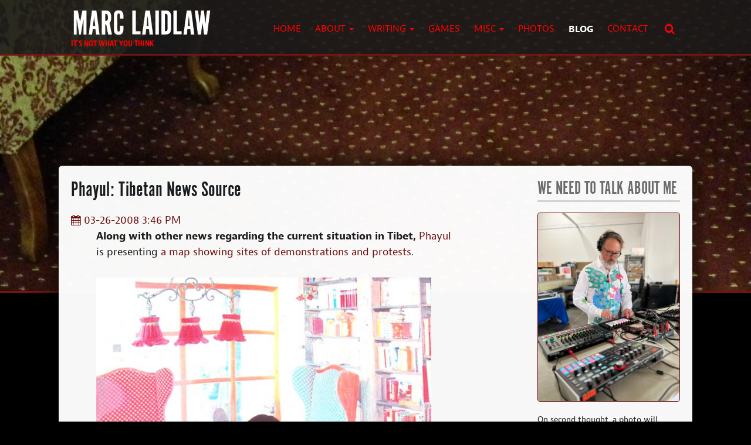

--- FILE ---
content_type: text/html; charset=UTF-8
request_url: https://www.marclaidlaw.com/phayul-tibetan-news-source/
body_size: 8761
content:
<!DOCTYPE html>
<!--[if lt IE 9 ]><html class="ie ie-old no-js" lang="en-US"> <![endif]-->
<!--[if IE 9 ]><html class="ie ie9 no-js" lang="en-US"> <![endif]-->
<!--[if IE 10 ]><html class="ie ie10 no-js" lang="en-US"> <![endif]-->
<!--[if IE 11 ]><html class="ie ie11 no-js" lang="en-US"> <![endif]-->
<!--[if gt IE 11 ]><!--><html class="no-js" lang="en-US"><!--<![endif]-->

<head profile="http://gmpg.org/xfn/11">

	<meta charset="UTF-8">
	
	<meta http-equiv="X-UA-Compatible" content="IE=edge,chrome=1">
	<meta name="viewport" content="width=device-width initial-scale=1.0">
	<meta name="title" content="Phayul: Tibetan News Source - Marc Laidlaw">
	<link rel="profile" href="http://gmpg.org/xfn/11">
	
	<meta name='robots' content='index, follow, max-image-preview:large, max-snippet:-1, max-video-preview:-1' />
	<style>img:is([sizes="auto" i], [sizes^="auto," i]) { contain-intrinsic-size: 3000px 1500px }</style>
	
	<!-- This site is optimized with the Yoast SEO plugin v26.3 - https://yoast.com/wordpress/plugins/seo/ -->
	<title>Phayul: Tibetan News Source - Marc Laidlaw</title>
	<link rel="canonical" href="https://www.marclaidlaw.com/phayul-tibetan-news-source/" />
	<meta property="og:locale" content="en_US" />
	<meta property="og:type" content="article" />
	<meta property="og:title" content="Phayul: Tibetan News Source - Marc Laidlaw" />
	<meta property="og:description" content="Along with other news regarding the current situation in Tibet, Phayul is presenting a map showing sites of demonstrations and protests. This beautiful girl is Lhundup Tso, killed in the recent uprising." />
	<meta property="og:url" content="https://www.marclaidlaw.com/phayul-tibetan-news-source/" />
	<meta property="og:site_name" content="Marc Laidlaw" />
	<meta property="article:published_time" content="2008-03-26T20:46:23+00:00" />
	<meta property="og:image" content="https://www.marclaidlaw.com/wp-content/uploads/2008/03/0803200618253U.jpg" />
	<meta name="author" content="marc" />
	<meta name="twitter:label1" content="Written by" />
	<meta name="twitter:data1" content="marc" />
	<script type="application/ld+json" class="yoast-schema-graph">{"@context":"https://schema.org","@graph":[{"@type":"WebPage","@id":"https://www.marclaidlaw.com/phayul-tibetan-news-source/","url":"https://www.marclaidlaw.com/phayul-tibetan-news-source/","name":"Phayul: Tibetan News Source - Marc Laidlaw","isPartOf":{"@id":"https://www.marclaidlaw.com/#website"},"primaryImageOfPage":{"@id":"https://www.marclaidlaw.com/phayul-tibetan-news-source/#primaryimage"},"image":{"@id":"https://www.marclaidlaw.com/phayul-tibetan-news-source/#primaryimage"},"thumbnailUrl":"https://www.marclaidlaw.com/wp-content/uploads/2008/03/0803200618253U.jpg","datePublished":"2008-03-26T20:46:23+00:00","author":{"@id":"https://www.marclaidlaw.com/#/schema/person/ce9e270f595075bed594b6cea1a73840"},"breadcrumb":{"@id":"https://www.marclaidlaw.com/phayul-tibetan-news-source/#breadcrumb"},"inLanguage":"en-US","potentialAction":[{"@type":"ReadAction","target":["https://www.marclaidlaw.com/phayul-tibetan-news-source/"]}]},{"@type":"ImageObject","inLanguage":"en-US","@id":"https://www.marclaidlaw.com/phayul-tibetan-news-source/#primaryimage","url":"https://www.marclaidlaw.com/wp-content/uploads/2008/03/0803200618253U.jpg","contentUrl":"https://www.marclaidlaw.com/wp-content/uploads/2008/03/0803200618253U.jpg","width":571,"height":650},{"@type":"BreadcrumbList","@id":"https://www.marclaidlaw.com/phayul-tibetan-news-source/#breadcrumb","itemListElement":[{"@type":"ListItem","position":1,"name":"Home","item":"https://www.marclaidlaw.com/"},{"@type":"ListItem","position":2,"name":"Blog","item":"https://www.marclaidlaw.com/blog/"},{"@type":"ListItem","position":3,"name":"Phayul: Tibetan News Source"}]},{"@type":"WebSite","@id":"https://www.marclaidlaw.com/#website","url":"https://www.marclaidlaw.com/","name":"Marc Laidlaw","description":"Writer and Game Designer","potentialAction":[{"@type":"SearchAction","target":{"@type":"EntryPoint","urlTemplate":"https://www.marclaidlaw.com/?s={search_term_string}"},"query-input":{"@type":"PropertyValueSpecification","valueRequired":true,"valueName":"search_term_string"}}],"inLanguage":"en-US"},{"@type":"Person","@id":"https://www.marclaidlaw.com/#/schema/person/ce9e270f595075bed594b6cea1a73840","name":"marc","image":{"@type":"ImageObject","inLanguage":"en-US","@id":"https://www.marclaidlaw.com/#/schema/person/image/","url":"https://secure.gravatar.com/avatar/2a206aa39a995fb2e212343baff7a1d8ae3545010d80d5715612b9956c687466?s=96&d=mm&r=g","contentUrl":"https://secure.gravatar.com/avatar/2a206aa39a995fb2e212343baff7a1d8ae3545010d80d5715612b9956c687466?s=96&d=mm&r=g","caption":"marc"},"url":"https://www.marclaidlaw.com/author/marc/"}]}</script>
	<!-- / Yoast SEO plugin. -->


<link rel='dns-prefetch' href='//use.typekit.net' />
<link rel='dns-prefetch' href='//www.marclaidlaw.com' />
<link rel='dns-prefetch' href='//secure.gravatar.com' />
<link rel='dns-prefetch' href='//stats.wp.com' />
<link rel='dns-prefetch' href='//v0.wordpress.com' />
<script type="text/javascript">
/* <![CDATA[ */
window._wpemojiSettings = {"baseUrl":"https:\/\/s.w.org\/images\/core\/emoji\/16.0.1\/72x72\/","ext":".png","svgUrl":"https:\/\/s.w.org\/images\/core\/emoji\/16.0.1\/svg\/","svgExt":".svg","source":{"concatemoji":"https:\/\/www.marclaidlaw.com\/wp-includes\/js\/wp-emoji-release.min.js?ver=6.8.3"}};
/*! This file is auto-generated */
!function(s,n){var o,i,e;function c(e){try{var t={supportTests:e,timestamp:(new Date).valueOf()};sessionStorage.setItem(o,JSON.stringify(t))}catch(e){}}function p(e,t,n){e.clearRect(0,0,e.canvas.width,e.canvas.height),e.fillText(t,0,0);var t=new Uint32Array(e.getImageData(0,0,e.canvas.width,e.canvas.height).data),a=(e.clearRect(0,0,e.canvas.width,e.canvas.height),e.fillText(n,0,0),new Uint32Array(e.getImageData(0,0,e.canvas.width,e.canvas.height).data));return t.every(function(e,t){return e===a[t]})}function u(e,t){e.clearRect(0,0,e.canvas.width,e.canvas.height),e.fillText(t,0,0);for(var n=e.getImageData(16,16,1,1),a=0;a<n.data.length;a++)if(0!==n.data[a])return!1;return!0}function f(e,t,n,a){switch(t){case"flag":return n(e,"\ud83c\udff3\ufe0f\u200d\u26a7\ufe0f","\ud83c\udff3\ufe0f\u200b\u26a7\ufe0f")?!1:!n(e,"\ud83c\udde8\ud83c\uddf6","\ud83c\udde8\u200b\ud83c\uddf6")&&!n(e,"\ud83c\udff4\udb40\udc67\udb40\udc62\udb40\udc65\udb40\udc6e\udb40\udc67\udb40\udc7f","\ud83c\udff4\u200b\udb40\udc67\u200b\udb40\udc62\u200b\udb40\udc65\u200b\udb40\udc6e\u200b\udb40\udc67\u200b\udb40\udc7f");case"emoji":return!a(e,"\ud83e\udedf")}return!1}function g(e,t,n,a){var r="undefined"!=typeof WorkerGlobalScope&&self instanceof WorkerGlobalScope?new OffscreenCanvas(300,150):s.createElement("canvas"),o=r.getContext("2d",{willReadFrequently:!0}),i=(o.textBaseline="top",o.font="600 32px Arial",{});return e.forEach(function(e){i[e]=t(o,e,n,a)}),i}function t(e){var t=s.createElement("script");t.src=e,t.defer=!0,s.head.appendChild(t)}"undefined"!=typeof Promise&&(o="wpEmojiSettingsSupports",i=["flag","emoji"],n.supports={everything:!0,everythingExceptFlag:!0},e=new Promise(function(e){s.addEventListener("DOMContentLoaded",e,{once:!0})}),new Promise(function(t){var n=function(){try{var e=JSON.parse(sessionStorage.getItem(o));if("object"==typeof e&&"number"==typeof e.timestamp&&(new Date).valueOf()<e.timestamp+604800&&"object"==typeof e.supportTests)return e.supportTests}catch(e){}return null}();if(!n){if("undefined"!=typeof Worker&&"undefined"!=typeof OffscreenCanvas&&"undefined"!=typeof URL&&URL.createObjectURL&&"undefined"!=typeof Blob)try{var e="postMessage("+g.toString()+"("+[JSON.stringify(i),f.toString(),p.toString(),u.toString()].join(",")+"));",a=new Blob([e],{type:"text/javascript"}),r=new Worker(URL.createObjectURL(a),{name:"wpTestEmojiSupports"});return void(r.onmessage=function(e){c(n=e.data),r.terminate(),t(n)})}catch(e){}c(n=g(i,f,p,u))}t(n)}).then(function(e){for(var t in e)n.supports[t]=e[t],n.supports.everything=n.supports.everything&&n.supports[t],"flag"!==t&&(n.supports.everythingExceptFlag=n.supports.everythingExceptFlag&&n.supports[t]);n.supports.everythingExceptFlag=n.supports.everythingExceptFlag&&!n.supports.flag,n.DOMReady=!1,n.readyCallback=function(){n.DOMReady=!0}}).then(function(){return e}).then(function(){var e;n.supports.everything||(n.readyCallback(),(e=n.source||{}).concatemoji?t(e.concatemoji):e.wpemoji&&e.twemoji&&(t(e.twemoji),t(e.wpemoji)))}))}((window,document),window._wpemojiSettings);
/* ]]> */
</script>
<style id='wp-emoji-styles-inline-css' type='text/css'>

	img.wp-smiley, img.emoji {
		display: inline !important;
		border: none !important;
		box-shadow: none !important;
		height: 1em !important;
		width: 1em !important;
		margin: 0 0.07em !important;
		vertical-align: -0.1em !important;
		background: none !important;
		padding: 0 !important;
	}
</style>
<link rel='stylesheet' id='wp-block-library-css' href='https://www.marclaidlaw.com/wp-includes/css/dist/block-library/style.min.css?ver=6.8.3' type='text/css' media='all' />
<style id='classic-theme-styles-inline-css' type='text/css'>
/*! This file is auto-generated */
.wp-block-button__link{color:#fff;background-color:#32373c;border-radius:9999px;box-shadow:none;text-decoration:none;padding:calc(.667em + 2px) calc(1.333em + 2px);font-size:1.125em}.wp-block-file__button{background:#32373c;color:#fff;text-decoration:none}
</style>
<link rel='stylesheet' id='mediaelement-css' href='https://www.marclaidlaw.com/wp-includes/js/mediaelement/mediaelementplayer-legacy.min.css?ver=4.2.17' type='text/css' media='all' />
<link rel='stylesheet' id='wp-mediaelement-css' href='https://www.marclaidlaw.com/wp-includes/js/mediaelement/wp-mediaelement.min.css?ver=6.8.3' type='text/css' media='all' />
<style id='jetpack-sharing-buttons-style-inline-css' type='text/css'>
.jetpack-sharing-buttons__services-list{display:flex;flex-direction:row;flex-wrap:wrap;gap:0;list-style-type:none;margin:5px;padding:0}.jetpack-sharing-buttons__services-list.has-small-icon-size{font-size:12px}.jetpack-sharing-buttons__services-list.has-normal-icon-size{font-size:16px}.jetpack-sharing-buttons__services-list.has-large-icon-size{font-size:24px}.jetpack-sharing-buttons__services-list.has-huge-icon-size{font-size:36px}@media print{.jetpack-sharing-buttons__services-list{display:none!important}}.editor-styles-wrapper .wp-block-jetpack-sharing-buttons{gap:0;padding-inline-start:0}ul.jetpack-sharing-buttons__services-list.has-background{padding:1.25em 2.375em}
</style>
<style id='global-styles-inline-css' type='text/css'>
:root{--wp--preset--aspect-ratio--square: 1;--wp--preset--aspect-ratio--4-3: 4/3;--wp--preset--aspect-ratio--3-4: 3/4;--wp--preset--aspect-ratio--3-2: 3/2;--wp--preset--aspect-ratio--2-3: 2/3;--wp--preset--aspect-ratio--16-9: 16/9;--wp--preset--aspect-ratio--9-16: 9/16;--wp--preset--color--black: #000000;--wp--preset--color--cyan-bluish-gray: #abb8c3;--wp--preset--color--white: #ffffff;--wp--preset--color--pale-pink: #f78da7;--wp--preset--color--vivid-red: #cf2e2e;--wp--preset--color--luminous-vivid-orange: #ff6900;--wp--preset--color--luminous-vivid-amber: #fcb900;--wp--preset--color--light-green-cyan: #7bdcb5;--wp--preset--color--vivid-green-cyan: #00d084;--wp--preset--color--pale-cyan-blue: #8ed1fc;--wp--preset--color--vivid-cyan-blue: #0693e3;--wp--preset--color--vivid-purple: #9b51e0;--wp--preset--gradient--vivid-cyan-blue-to-vivid-purple: linear-gradient(135deg,rgba(6,147,227,1) 0%,rgb(155,81,224) 100%);--wp--preset--gradient--light-green-cyan-to-vivid-green-cyan: linear-gradient(135deg,rgb(122,220,180) 0%,rgb(0,208,130) 100%);--wp--preset--gradient--luminous-vivid-amber-to-luminous-vivid-orange: linear-gradient(135deg,rgba(252,185,0,1) 0%,rgba(255,105,0,1) 100%);--wp--preset--gradient--luminous-vivid-orange-to-vivid-red: linear-gradient(135deg,rgba(255,105,0,1) 0%,rgb(207,46,46) 100%);--wp--preset--gradient--very-light-gray-to-cyan-bluish-gray: linear-gradient(135deg,rgb(238,238,238) 0%,rgb(169,184,195) 100%);--wp--preset--gradient--cool-to-warm-spectrum: linear-gradient(135deg,rgb(74,234,220) 0%,rgb(151,120,209) 20%,rgb(207,42,186) 40%,rgb(238,44,130) 60%,rgb(251,105,98) 80%,rgb(254,248,76) 100%);--wp--preset--gradient--blush-light-purple: linear-gradient(135deg,rgb(255,206,236) 0%,rgb(152,150,240) 100%);--wp--preset--gradient--blush-bordeaux: linear-gradient(135deg,rgb(254,205,165) 0%,rgb(254,45,45) 50%,rgb(107,0,62) 100%);--wp--preset--gradient--luminous-dusk: linear-gradient(135deg,rgb(255,203,112) 0%,rgb(199,81,192) 50%,rgb(65,88,208) 100%);--wp--preset--gradient--pale-ocean: linear-gradient(135deg,rgb(255,245,203) 0%,rgb(182,227,212) 50%,rgb(51,167,181) 100%);--wp--preset--gradient--electric-grass: linear-gradient(135deg,rgb(202,248,128) 0%,rgb(113,206,126) 100%);--wp--preset--gradient--midnight: linear-gradient(135deg,rgb(2,3,129) 0%,rgb(40,116,252) 100%);--wp--preset--font-size--small: 13px;--wp--preset--font-size--medium: 20px;--wp--preset--font-size--large: 36px;--wp--preset--font-size--x-large: 42px;--wp--preset--spacing--20: 0.44rem;--wp--preset--spacing--30: 0.67rem;--wp--preset--spacing--40: 1rem;--wp--preset--spacing--50: 1.5rem;--wp--preset--spacing--60: 2.25rem;--wp--preset--spacing--70: 3.38rem;--wp--preset--spacing--80: 5.06rem;--wp--preset--shadow--natural: 6px 6px 9px rgba(0, 0, 0, 0.2);--wp--preset--shadow--deep: 12px 12px 50px rgba(0, 0, 0, 0.4);--wp--preset--shadow--sharp: 6px 6px 0px rgba(0, 0, 0, 0.2);--wp--preset--shadow--outlined: 6px 6px 0px -3px rgba(255, 255, 255, 1), 6px 6px rgba(0, 0, 0, 1);--wp--preset--shadow--crisp: 6px 6px 0px rgba(0, 0, 0, 1);}:where(.is-layout-flex){gap: 0.5em;}:where(.is-layout-grid){gap: 0.5em;}body .is-layout-flex{display: flex;}.is-layout-flex{flex-wrap: wrap;align-items: center;}.is-layout-flex > :is(*, div){margin: 0;}body .is-layout-grid{display: grid;}.is-layout-grid > :is(*, div){margin: 0;}:where(.wp-block-columns.is-layout-flex){gap: 2em;}:where(.wp-block-columns.is-layout-grid){gap: 2em;}:where(.wp-block-post-template.is-layout-flex){gap: 1.25em;}:where(.wp-block-post-template.is-layout-grid){gap: 1.25em;}.has-black-color{color: var(--wp--preset--color--black) !important;}.has-cyan-bluish-gray-color{color: var(--wp--preset--color--cyan-bluish-gray) !important;}.has-white-color{color: var(--wp--preset--color--white) !important;}.has-pale-pink-color{color: var(--wp--preset--color--pale-pink) !important;}.has-vivid-red-color{color: var(--wp--preset--color--vivid-red) !important;}.has-luminous-vivid-orange-color{color: var(--wp--preset--color--luminous-vivid-orange) !important;}.has-luminous-vivid-amber-color{color: var(--wp--preset--color--luminous-vivid-amber) !important;}.has-light-green-cyan-color{color: var(--wp--preset--color--light-green-cyan) !important;}.has-vivid-green-cyan-color{color: var(--wp--preset--color--vivid-green-cyan) !important;}.has-pale-cyan-blue-color{color: var(--wp--preset--color--pale-cyan-blue) !important;}.has-vivid-cyan-blue-color{color: var(--wp--preset--color--vivid-cyan-blue) !important;}.has-vivid-purple-color{color: var(--wp--preset--color--vivid-purple) !important;}.has-black-background-color{background-color: var(--wp--preset--color--black) !important;}.has-cyan-bluish-gray-background-color{background-color: var(--wp--preset--color--cyan-bluish-gray) !important;}.has-white-background-color{background-color: var(--wp--preset--color--white) !important;}.has-pale-pink-background-color{background-color: var(--wp--preset--color--pale-pink) !important;}.has-vivid-red-background-color{background-color: var(--wp--preset--color--vivid-red) !important;}.has-luminous-vivid-orange-background-color{background-color: var(--wp--preset--color--luminous-vivid-orange) !important;}.has-luminous-vivid-amber-background-color{background-color: var(--wp--preset--color--luminous-vivid-amber) !important;}.has-light-green-cyan-background-color{background-color: var(--wp--preset--color--light-green-cyan) !important;}.has-vivid-green-cyan-background-color{background-color: var(--wp--preset--color--vivid-green-cyan) !important;}.has-pale-cyan-blue-background-color{background-color: var(--wp--preset--color--pale-cyan-blue) !important;}.has-vivid-cyan-blue-background-color{background-color: var(--wp--preset--color--vivid-cyan-blue) !important;}.has-vivid-purple-background-color{background-color: var(--wp--preset--color--vivid-purple) !important;}.has-black-border-color{border-color: var(--wp--preset--color--black) !important;}.has-cyan-bluish-gray-border-color{border-color: var(--wp--preset--color--cyan-bluish-gray) !important;}.has-white-border-color{border-color: var(--wp--preset--color--white) !important;}.has-pale-pink-border-color{border-color: var(--wp--preset--color--pale-pink) !important;}.has-vivid-red-border-color{border-color: var(--wp--preset--color--vivid-red) !important;}.has-luminous-vivid-orange-border-color{border-color: var(--wp--preset--color--luminous-vivid-orange) !important;}.has-luminous-vivid-amber-border-color{border-color: var(--wp--preset--color--luminous-vivid-amber) !important;}.has-light-green-cyan-border-color{border-color: var(--wp--preset--color--light-green-cyan) !important;}.has-vivid-green-cyan-border-color{border-color: var(--wp--preset--color--vivid-green-cyan) !important;}.has-pale-cyan-blue-border-color{border-color: var(--wp--preset--color--pale-cyan-blue) !important;}.has-vivid-cyan-blue-border-color{border-color: var(--wp--preset--color--vivid-cyan-blue) !important;}.has-vivid-purple-border-color{border-color: var(--wp--preset--color--vivid-purple) !important;}.has-vivid-cyan-blue-to-vivid-purple-gradient-background{background: var(--wp--preset--gradient--vivid-cyan-blue-to-vivid-purple) !important;}.has-light-green-cyan-to-vivid-green-cyan-gradient-background{background: var(--wp--preset--gradient--light-green-cyan-to-vivid-green-cyan) !important;}.has-luminous-vivid-amber-to-luminous-vivid-orange-gradient-background{background: var(--wp--preset--gradient--luminous-vivid-amber-to-luminous-vivid-orange) !important;}.has-luminous-vivid-orange-to-vivid-red-gradient-background{background: var(--wp--preset--gradient--luminous-vivid-orange-to-vivid-red) !important;}.has-very-light-gray-to-cyan-bluish-gray-gradient-background{background: var(--wp--preset--gradient--very-light-gray-to-cyan-bluish-gray) !important;}.has-cool-to-warm-spectrum-gradient-background{background: var(--wp--preset--gradient--cool-to-warm-spectrum) !important;}.has-blush-light-purple-gradient-background{background: var(--wp--preset--gradient--blush-light-purple) !important;}.has-blush-bordeaux-gradient-background{background: var(--wp--preset--gradient--blush-bordeaux) !important;}.has-luminous-dusk-gradient-background{background: var(--wp--preset--gradient--luminous-dusk) !important;}.has-pale-ocean-gradient-background{background: var(--wp--preset--gradient--pale-ocean) !important;}.has-electric-grass-gradient-background{background: var(--wp--preset--gradient--electric-grass) !important;}.has-midnight-gradient-background{background: var(--wp--preset--gradient--midnight) !important;}.has-small-font-size{font-size: var(--wp--preset--font-size--small) !important;}.has-medium-font-size{font-size: var(--wp--preset--font-size--medium) !important;}.has-large-font-size{font-size: var(--wp--preset--font-size--large) !important;}.has-x-large-font-size{font-size: var(--wp--preset--font-size--x-large) !important;}
:where(.wp-block-post-template.is-layout-flex){gap: 1.25em;}:where(.wp-block-post-template.is-layout-grid){gap: 1.25em;}
:where(.wp-block-columns.is-layout-flex){gap: 2em;}:where(.wp-block-columns.is-layout-grid){gap: 2em;}
:root :where(.wp-block-pullquote){font-size: 1.5em;line-height: 1.6;}
</style>
<link rel='stylesheet' id='taxonomy-image-plugin-public-css' href='https://www.marclaidlaw.com/wp-content/plugins/taxonomy-images/css/style.css?ver=0.9.6' type='text/css' media='screen' />
<link rel='stylesheet' id='cp-style-css' href='https://www.marclaidlaw.com/wp-content/themes/marclaidlaw2016/style.css?ver=6.8.3' type='text/css' media='all' />
<script type="text/javascript" src="https://www.marclaidlaw.com/wp-includes/js/jquery/jquery.min.js?ver=3.7.1" id="jquery-core-js"></script>
<script type="text/javascript" src="https://www.marclaidlaw.com/wp-includes/js/jquery/jquery-migrate.min.js?ver=3.4.1" id="jquery-migrate-js"></script>
<script type="text/javascript" src="//use.typekit.net/mmi2tjh.js?ver=6.8.3" id="theme_typekit-js"></script>
<script type="text/javascript" src="https://www.marclaidlaw.com/wp-content/themes/marclaidlaw2016/js/modernizr-1.7.min.js" id="modernizer-js"></script>
<script type="text/javascript" src="https://www.marclaidlaw.com/wp-content/themes/marclaidlaw2016/js/bootstrap.min.js" id="bootstrap-js"></script>
<script type="text/javascript" id="randomizer_script-js-extra">
/* <![CDATA[ */
var myAjax = {"ajaxurl":"https:\/\/www.marclaidlaw.com\/wp-admin\/admin-ajax.php"};
/* ]]> */
</script>
<script type="text/javascript" src="https://www.marclaidlaw.com/wp-content/themes/marclaidlaw2016/js/randomizer.js?ver=6.8.3" id="randomizer_script-js"></script>
<script type="text/javascript" src="https://www.marclaidlaw.com/wp-content/themes/marclaidlaw2016/js/jquery.cookie.js" id="cookies-js"></script>
<script type="text/javascript" src="https://www.marclaidlaw.com/wp-content/themes/marclaidlaw2016/js/newsletter-signup.js" id="cpunk-functions-js"></script>
<script type="text/javascript" src="https://www.marclaidlaw.com/wp-content/themes/marclaidlaw2016/js/toggle-search.js" id="toggle-search-js"></script>
<link rel="https://api.w.org/" href="https://www.marclaidlaw.com/wp-json/" /><link rel="alternate" title="JSON" type="application/json" href="https://www.marclaidlaw.com/wp-json/wp/v2/posts/172" /><link rel="alternate" title="oEmbed (JSON)" type="application/json+oembed" href="https://www.marclaidlaw.com/wp-json/oembed/1.0/embed?url=https%3A%2F%2Fwww.marclaidlaw.com%2Fphayul-tibetan-news-source%2F" />
<link rel="alternate" title="oEmbed (XML)" type="text/xml+oembed" href="https://www.marclaidlaw.com/wp-json/oembed/1.0/embed?url=https%3A%2F%2Fwww.marclaidlaw.com%2Fphayul-tibetan-news-source%2F&#038;format=xml" />
	<style>img#wpstats{display:none}</style>
				<script type="text/javascript">try{Typekit.load();}catch(e){}</script>
	<link rel="icon" href="https://www.marclaidlaw.com/wp-content/uploads/2016/04/cropped-image-38-32x32.jpeg" sizes="32x32" />
<link rel="icon" href="https://www.marclaidlaw.com/wp-content/uploads/2016/04/cropped-image-38-192x192.jpeg" sizes="192x192" />
<link rel="apple-touch-icon" href="https://www.marclaidlaw.com/wp-content/uploads/2016/04/cropped-image-38-180x180.jpeg" />
<meta name="msapplication-TileImage" content="https://www.marclaidlaw.com/wp-content/uploads/2016/04/cropped-image-38-270x270.jpeg" />
	
	
</head>

<body class="wp-singular post-template-default single single-post postid-172 single-format-standard wp-theme-marclaidlaw2016 phayul-tibetan-news-source">
		
					
		
<header class="page_header default" role="banner">	

	<div class="header_inner">
		
		<hgroup class="site_headers">
				<h1 class="site_title">
					<a href="https://www.marclaidlaw.com">
						<img src="https://www.marclaidlaw.com/wp-content/themes/marclaidlaw2016/images/alt-logo.png" height="100" width="364" alt="Marc Laidlaw" class="header_image" alt="Kameron Hurley - Intellectual Badass" />
					</a>
				</h1>
				<h2>&nbsp;</h2>
		</hgroup>
		
		<div class="nav_wrap">
	<nav class="navbar navbar-default" role="navigation"> 
		<div class="navbar-header" > 
			
			<button type="button" class="navbar-toggle" data-toggle="collapse" data-target=".main_nav"> 
				<span class="sr-only">Toggle navigation</span> 
				<span class="icon-bar"></span> 
				<span class="icon-bar"></span> 
				<span class="icon-bar"></span> 
			</button> 
			<a href="#" class="search_toggle header_search_toggle masthead_button navbar-toggle"><i class="fa fa-search"></i></a>
		</div> 

		<div class="collapse navbar-collapse main_nav"> 
			<a href="#" class="search_toggle in_nav"><i class="fa fa-search"></i></a>
			<ul id="menu-main-menu" class="nav navbar-nav"><li id="menu-item-11" class="menu-item menu-item-type-post_type menu-item-object-page menu-item-home menu-item-11"><a title="Home" href="https://www.marclaidlaw.com/">Home</a></li>
<li id="menu-item-1078" class="menu-item menu-item-type-post_type menu-item-object-page menu-item-has-children menu-item-1078 dropdown"><a title="About" href="#" data-toggle="dropdown" class="dropdown-toggle">About <span class="caret"></span></a>
<ul role="menu" class=" dropdown-menu">
	<li id="menu-item-1182" class="menu-item menu-item-type-post_type menu-item-object-page menu-item-1182"><a title="About Me" href="https://www.marclaidlaw.com/about-me/">About Me</a></li>
	<li id="menu-item-725" class="menu-item menu-item-type-post_type menu-item-object-page menu-item-725"><a title="Interviews" href="https://www.marclaidlaw.com/about-me/interviews/">Interviews</a></li>
</ul>
</li>
<li id="menu-item-16" class="menu-item menu-item-type-post_type_archive menu-item-object-writing menu-item-has-children menu-item-16 dropdown"><a title="Writing" href="#" data-toggle="dropdown" class="dropdown-toggle">Writing <span class="caret"></span></a>
<ul role="menu" class=" dropdown-menu">
	<li id="menu-item-730" class="menu-item menu-item-type-taxonomy menu-item-object-writing-type menu-item-730"><a title="Novels" href="https://www.marclaidlaw.com/writing-type/novels/">Novels</a></li>
	<li id="menu-item-1249" class="menu-item menu-item-type-post_type_archive menu-item-object-story menu-item-1249"><a title="Online Fiction" href="https://www.marclaidlaw.com/online-fiction/">Online Fiction</a></li>
	<li id="menu-item-1656" class="menu-item menu-item-type-taxonomy menu-item-object-series menu-item-1656"><a title="The Gorlen Vizenfirthe Series" href="https://www.marclaidlaw.com/series/gorlen-stories/">The Gorlen Vizenfirthe Series</a></li>
	<li id="menu-item-1851" class="menu-item menu-item-type-taxonomy menu-item-object-category menu-item-1851"><a title="On Games" href="https://www.marclaidlaw.com/category/on-games/">On Games</a></li>
</ul>
</li>
<li id="menu-item-816" class="menu-item menu-item-type-taxonomy menu-item-object-writing-type menu-item-816"><a title="Games" href="https://www.marclaidlaw.com/writing-type/games/">Games</a></li>
<li id="menu-item-1181" class="menu-item menu-item-type-custom menu-item-object-custom menu-item-has-children menu-item-1181 dropdown"><a title="Misc" href="#" data-toggle="dropdown" class="dropdown-toggle">Misc <span class="caret"></span></a>
<ul role="menu" class=" dropdown-menu">
	<li id="menu-item-1238" class="menu-item menu-item-type-post_type menu-item-object-page menu-item-1238"><a title="Advice for Young Game Writers" href="https://www.marclaidlaw.com/advice-young-game-writers/">Advice for Young Game Writers</a></li>
	<li id="menu-item-1194" class="menu-item menu-item-type-post_type menu-item-object-page menu-item-1194"><a title="Hypermodern Muse" href="https://www.marclaidlaw.com/stories-on-the-site/the-hypermodern-muse/">Hypermodern Muse</a></li>
	<li id="menu-item-1272" class="menu-item menu-item-type-post_type menu-item-object-page menu-item-1272"><a title="The Egos at id" href="https://www.marclaidlaw.com/the-egos-at-id/">The Egos at id</a></li>
	<li id="menu-item-1183" class="menu-item menu-item-type-post_type menu-item-object-page menu-item-1183"><a title="Quake of &#039;89" href="https://www.marclaidlaw.com/events-surrounding-the-quake-of-89/">Quake of &#8217;89</a></li>
	<li id="menu-item-1190" class="menu-item menu-item-type-post_type menu-item-object-page menu-item-1190"><a title="Leiber Memoir" href="https://www.marclaidlaw.com/fritz-leiber/">Leiber Memoir</a></li>
	<li id="menu-item-1218" class="menu-item menu-item-type-post_type menu-item-object-page menu-item-1218"><a title="Interview With David Lowery" href="https://www.marclaidlaw.com/interview-david-lowery/">Interview With David Lowery</a></li>
	<li id="menu-item-1229" class="menu-item menu-item-type-post_type menu-item-object-page menu-item-1229"><a title="Michael J. Fox as Wormboy" href="https://www.marclaidlaw.com/michael-j-fox-wormboy/">Michael J. Fox as Wormboy</a></li>
</ul>
</li>
<li id="menu-item-745" class="menu-item menu-item-type-post_type menu-item-object-envira menu-item-745"><a title="Photos" href="https://www.marclaidlaw.com/galleries/photography/">Photos</a></li>
<li id="menu-item-10" class="menu-item menu-item-type-post_type menu-item-object-page current_page_parent menu-item-10"><a title="Blog" href="https://www.marclaidlaw.com/blog/">Blog</a></li>
<li id="menu-item-12" class="menu-item menu-item-type-post_type menu-item-object-page menu-item-12"><a title="Contact" href="https://www.marclaidlaw.com/contact/">Contact</a></li>
</ul>		</div>
	</nav>
</div>

	</div>
	<div class="search_wrap">
		<div class="search_container">
	<form role="search" method="get" class="search-form form-inline" action="https://www.marclaidlaw.com/">
	  	<input type="search" value="" name="s" class="search_field" placeholder="Search">
	    <label class="hide">Search for:</label>
	    <button type="submit" class="search_submit btn btn-default hide">Search</button>
	    <a class="submit" href="#"><i class="fa fa-search"></i></a>
	</form>
</div>	</div>
</header>
						<div class="image_wrapper">
			<img width="1774" height="1774" src="https://www.marclaidlaw.com/wp-content/uploads/2016/04/image-7.jpeg" class="attachment-full_size size-full_size" alt="" decoding="async" fetchpriority="high" srcset="https://www.marclaidlaw.com/wp-content/uploads/2016/04/image-7.jpeg 1774w, https://www.marclaidlaw.com/wp-content/uploads/2016/04/image-7-150x150.jpeg 150w, https://www.marclaidlaw.com/wp-content/uploads/2016/04/image-7-300x300.jpeg 300w, https://www.marclaidlaw.com/wp-content/uploads/2016/04/image-7-768x768.jpeg 768w, https://www.marclaidlaw.com/wp-content/uploads/2016/04/image-7-1024x1024.jpeg 1024w, https://www.marclaidlaw.com/wp-content/uploads/2016/04/image-7-200x200.jpeg 200w, https://www.marclaidlaw.com/wp-content/uploads/2016/04/image-7-320x320.jpeg 320w, https://www.marclaidlaw.com/wp-content/uploads/2016/04/image-7-440x440.jpeg 440w, https://www.marclaidlaw.com/wp-content/uploads/2016/04/image-7-680x680.jpeg 680w, https://www.marclaidlaw.com/wp-content/uploads/2016/04/image-7-166x166.jpeg 166w" sizes="(max-width: 1774px) 100vw, 1774px" />		</div>
				<div class="outer_wrap">

		<div class="page_wrap main_wrap" role="document">
	<main class="main" role="main">
				
			<article class="post-172 post type-post status-publish format-standard hentry category-nonfiction">
	<header>	
		<h2 class="post_title"><span>Phayul:  Tibetan News Source</span></h2>
		<div class="postmeta">

	<a href="https://www.marclaidlaw.com/phayul-tibetan-news-source/" class="date_time"><time class="published" datetime="03-26-2008 3:46 PM"><i class="fa fa-calendar"></i> 03-26-2008 3:46 PM</time></a>
	
</div>	</header>
	<div class="entry_content">
		<p>Along with other news regarding the current situation in Tibet, <a href="http://www.phayul.com/">Phayul</a> is presenting <a href="http://www.phayul.com/tibet/protest%2Dmap/">a map showing sites of demonstrations and protests</a>.</p>
<p><img decoding="async" alt="0803200618253U.jpg" id="image173" src="https://www.marclaidlaw.com/wp-content/uploads/2008/03/0803200618253U.jpg" /></p>
<p>This beautiful girl is Lhundup Tso, <a href="http://www.phayul.com/news/article.aspx?id=19913&#038;article=Middle+school+student+shot+dead+in+Ngaba+County">killed in the recent uprising</a>.</p>
	</div>
	<footer>
		
					</footer>
</article>
					
</main>	

	<aside class="sidebar" role="complementary">

	<div id="content_block_widget-7" class="widget content_block_widget"><h3 class="section_header">We Need To Talk About Me</h3>	<div class="content_widget_wrapper">
		
		<div class="featured_image">
			<img width="320" height="427" src="https://www.marclaidlaw.com/wp-content/uploads/2015/01/IMG_2400-320x427.jpeg" class="attachment-three_column size-three_column wp-post-image" alt="" decoding="async" loading="lazy" srcset="https://www.marclaidlaw.com/wp-content/uploads/2015/01/IMG_2400-320x427.jpeg 320w, https://www.marclaidlaw.com/wp-content/uploads/2015/01/IMG_2400-225x300.jpeg 225w, https://www.marclaidlaw.com/wp-content/uploads/2015/01/IMG_2400-768x1024.jpeg 768w, https://www.marclaidlaw.com/wp-content/uploads/2015/01/IMG_2400-1152x1536.jpeg 1152w, https://www.marclaidlaw.com/wp-content/uploads/2015/01/IMG_2400-1536x2048.jpeg 1536w, https://www.marclaidlaw.com/wp-content/uploads/2015/01/IMG_2400-200x267.jpeg 200w, https://www.marclaidlaw.com/wp-content/uploads/2015/01/IMG_2400-440x587.jpeg 440w, https://www.marclaidlaw.com/wp-content/uploads/2015/01/IMG_2400-680x907.jpeg 680w, https://www.marclaidlaw.com/wp-content/uploads/2015/01/IMG_2400-scaled.jpeg 1920w" sizes="auto, (max-width: 320px) 100vw, 320px" />		</div>

		<div class="widget_copy with_image">
			<p>On second thought, a photo will suffice.</p>
<p>&nbsp;</p>
							<p class="read_more">
					<a href="https://www.marclaidlaw.com/about-me/"><span>Read More</span> <i class="fa fa-arrow-right"></i></a>
				</p>
					</div>

	</div>
</div><div id="featured_book_widget-5" class="widget featured_book_widget"> 
		<h3 class="section_header">Available Now</h3>					<article class="featured_book_excerpt post-1835 writing type-writing status-publish has-post-thumbnail hentry series-gorlen-stories writing-type-featured">
				<div class="writing_details">
	<div class="featured_cover">
		<a href="https://www.marclaidlaw.com/writing/the-gargoyles-handbook/">
			<img width="440" height="704" src="https://www.marclaidlaw.com/wp-content/uploads/2021/04/TheGargoyle_s_Handbook_MarcLaidlaw_1000width_Ebook_withText-440x704.png" class="attachment-four_column size-four_column wp-post-image" alt="" decoding="async" loading="lazy" srcset="https://www.marclaidlaw.com/wp-content/uploads/2021/04/TheGargoyle_s_Handbook_MarcLaidlaw_1000width_Ebook_withText-440x704.png 440w, https://www.marclaidlaw.com/wp-content/uploads/2021/04/TheGargoyle_s_Handbook_MarcLaidlaw_1000width_Ebook_withText-188x300.png 188w, https://www.marclaidlaw.com/wp-content/uploads/2021/04/TheGargoyle_s_Handbook_MarcLaidlaw_1000width_Ebook_withText-640x1024.png 640w, https://www.marclaidlaw.com/wp-content/uploads/2021/04/TheGargoyle_s_Handbook_MarcLaidlaw_1000width_Ebook_withText-768x1229.png 768w, https://www.marclaidlaw.com/wp-content/uploads/2021/04/TheGargoyle_s_Handbook_MarcLaidlaw_1000width_Ebook_withText-960x1536.png 960w, https://www.marclaidlaw.com/wp-content/uploads/2021/04/TheGargoyle_s_Handbook_MarcLaidlaw_1000width_Ebook_withText-200x320.png 200w, https://www.marclaidlaw.com/wp-content/uploads/2021/04/TheGargoyle_s_Handbook_MarcLaidlaw_1000width_Ebook_withText-320x512.png 320w, https://www.marclaidlaw.com/wp-content/uploads/2021/04/TheGargoyle_s_Handbook_MarcLaidlaw_1000width_Ebook_withText-680x1088.png 680w, https://www.marclaidlaw.com/wp-content/uploads/2021/04/TheGargoyle_s_Handbook_MarcLaidlaw_1000width_Ebook_withText.png 1000w" sizes="auto, (max-width: 440px) 100vw, 440px" />		</a>
	</div>
	
</div><!-- End Writing Sidebar -->

<div class="writing_description">			
	<div class="post">
		<h3><a href="https://www.marclaidlaw.com/writing/the-gargoyles-handbook/">The Gargoyle&#8217;s Handbook</a></h3>
		From the writer of the blockbuster videogame Half-Life, ten stories of the bard with a gargoyle’s hand. For over a quarter of a century, Gorlen Vizenfirthe has entertained fans of wandering bards. Famous for playing his silver-strung eduldamer with one hand of flesh and one of stone, he has traveled from the dankest dens of [&hellip;]		<p class="read_more"><a href="https://www.marclaidlaw.com/writing/the-gargoyles-handbook/"><span>Read More</span> <i class="fa fa-arrow-right"></i></a></p>
		<h5 class="buy_header">BUY ONLINE</h5>
			<div class="buy_buttons">
		<ul class="nav nav-tabs nav-stacked buy_links_nav">
																			<div class="btn-group dropup">
					<li class="dropdown">
						<a href="#" data-toggle="dropdown" class="dropdown-toggle ">
							eBook							<b class="caret"></b>
						</a>
						<ul class="dropdown-menu">
							
															<li>
									<a href="https://www.amazon.com/Gargoyles-Handbook-Gorlen-Vizenfirthe-Adventures-ebook/dp/B0915FD2KX/ref=sr_1_1?dchild=1&keywords=the+gargoyle%27s+handbook&qid=1617901700&sr=8-1" target="_new">Buy For Kindle</a>
								</li>
													</ul>
					</li>
				</div>
												</ul>
	</div>
	</div>
</div><!-- End Writing Primary Column -->			</article>
					
		</div><div id="content_block_widget-2" class="widget content_block_widget"><h3 class="section_header">We Need To Talk About Me</h3>	<div class="content_widget_wrapper">
		
		<div class="featured_image">
			<img width="320" height="427" src="https://www.marclaidlaw.com/wp-content/uploads/2015/01/IMG_2400-320x427.jpeg" class="attachment-three_column size-three_column wp-post-image" alt="" decoding="async" loading="lazy" srcset="https://www.marclaidlaw.com/wp-content/uploads/2015/01/IMG_2400-320x427.jpeg 320w, https://www.marclaidlaw.com/wp-content/uploads/2015/01/IMG_2400-225x300.jpeg 225w, https://www.marclaidlaw.com/wp-content/uploads/2015/01/IMG_2400-768x1024.jpeg 768w, https://www.marclaidlaw.com/wp-content/uploads/2015/01/IMG_2400-1152x1536.jpeg 1152w, https://www.marclaidlaw.com/wp-content/uploads/2015/01/IMG_2400-1536x2048.jpeg 1536w, https://www.marclaidlaw.com/wp-content/uploads/2015/01/IMG_2400-200x267.jpeg 200w, https://www.marclaidlaw.com/wp-content/uploads/2015/01/IMG_2400-440x587.jpeg 440w, https://www.marclaidlaw.com/wp-content/uploads/2015/01/IMG_2400-680x907.jpeg 680w, https://www.marclaidlaw.com/wp-content/uploads/2015/01/IMG_2400-scaled.jpeg 1920w" sizes="auto, (max-width: 320px) 100vw, 320px" />		</div>

		<div class="widget_copy with_image">
			<p>On second thought, a photo will suffice.</p>
<p>&nbsp;</p>
							<p class="read_more">
					<a href="https://www.marclaidlaw.com/about-me/"><span>Read More</span> <i class="fa fa-arrow-right"></i></a>
				</p>
					</div>

	</div>
</div><div id="selected_writing_widget-2" class="widget selected_writing_widget"></div>
</aside>
		
		</div><!-- End .page_wrap -->
		</div><!-- End .outer_wrap -->
		
		<footer class="footer has_social">
	<div class="footer_inner">
		<div class="social_wrapper">
			<div class="social_container">
		<ul class="social_links">
    	<li>Follow</li>
    			<li><a href="https://twitter.com/marc_laidlaw" alt="Twitter" title="Twitter"><i class="fa fa-twitter-square"></i></a></li>	
		      <li><a href="https://www.marclaidlaw.com/feed/"><i class="fa fa-rss-square"></i></a></li>
	</ul>
</div>		</div>
		<div class="ownership">
						<div class="source-org vcard copyright">
				&copy;2025 Marc Laidlaw.  Site Design by <a href="http://www.clockpunkstudios.com/">Clockpunk Studios</a>.			</div>
		</div>
	</div>
</footer>
		<script type="speculationrules">
{"prefetch":[{"source":"document","where":{"and":[{"href_matches":"\/*"},{"not":{"href_matches":["\/wp-*.php","\/wp-admin\/*","\/wp-content\/uploads\/*","\/wp-content\/*","\/wp-content\/plugins\/*","\/wp-content\/themes\/marclaidlaw2016\/*","\/*\\?(.+)"]}},{"not":{"selector_matches":"a[rel~=\"nofollow\"]"}},{"not":{"selector_matches":".no-prefetch, .no-prefetch a"}}]},"eagerness":"conservative"}]}
</script>
<script type="text/javascript" src="https://www.marclaidlaw.com/wp-includes/js/comment-reply.min.js?ver=6.8.3" id="comment-reply-js" async="async" data-wp-strategy="async"></script>
<script type="text/javascript" id="jetpack-stats-js-before">
/* <![CDATA[ */
_stq = window._stq || [];
_stq.push([ "view", JSON.parse("{\"v\":\"ext\",\"blog\":\"111683158\",\"post\":\"172\",\"tz\":\"0\",\"srv\":\"www.marclaidlaw.com\",\"j\":\"1:15.2\"}") ]);
_stq.push([ "clickTrackerInit", "111683158", "172" ]);
/* ]]> */
</script>
<script type="text/javascript" src="https://stats.wp.com/e-202546.js" id="jetpack-stats-js" defer="defer" data-wp-strategy="defer"></script>

	</body>

</html>


--- FILE ---
content_type: text/html; charset=UTF-8
request_url: https://www.marclaidlaw.com/wp-admin/admin-ajax.php
body_size: -140
content:
It's not what you think

--- FILE ---
content_type: application/javascript
request_url: https://www.marclaidlaw.com/wp-content/themes/marclaidlaw2016/js/newsletter-signup.js
body_size: 296
content:

/* trigger when page is ready */
jQuery(document).ready(function (){
	jQuery('.submit').click(function(){
		jQuery(this).parent('form').submit();
	});

	if (jQuery.cookie('hide_signup')!= "true") {

			jQuery('.newsletter_signup').delay(3000).fadeIn().removeClass('hide');
			jQuery('.newsletter_shim').delay(3000).fadeIn().removeClass('hide');
		}

	jQuery('.close_signup').click(function(){
		jQuery.cookie('hide_signup', true, { expires : 30, path: '/'});
		jQuery('.newsletter_signup').fadeOut();
		jQuery('.newsletter_shim').fadeOut();
	});
	

	jQuery(document).on('click', '.newsletter_signup .btn', function(e){
		
		e.preventDefault;

		var $this = jQuery(this);
		
		if(jQuery.cookie('hide_signup', true, { expires : 720, path: '/'})) {
			jQuery(this).parents('form').submit();
			jQuery('.newsletter_signup').fadeOut();
			jQuery('.newsletter_shim').fadeOut();
		}
	});

	jQuery(document).on('focus', '.newsletter_signup .btn', function(e){
		
		jQuery(this).parents().addClass('focused');
	});

	jQuery(document).on('blur', '.newsletter_signup .btn', function(e){
		
		jQuery(this).parents().removeClass('focused');
	});

	jQuery(document).on('click', '.subscribe-button-inner', function(){
		jQuery('.newsletter_signup').fadeOut();
		jQuery('.newsletter_shim').fadeOut();
		jQuery.cookie('hide_signup', true, { expires : 90, path: '/'});

	});

	jQuery('.delete_cookie').click(function(){
			jQuery.removeCookie('hide_signup');
	});

	function matchHeights() {
		$signup = jQuery('.newsletter_signup').height();
		
		jQuery('.newsletter_shim').height($signup+'px');
	}

	matchHeights();

	window.onresize = function(){
	    if (window.innerHeight > 500)
	    {
	        matchHeights();
	    }
	    
	    if (window.innerWidth > 500)
	    {
	       matchHeights();
	    }
	}

});

/* optional triggers

$(window).load(function() {
	
});

$(window).resize(function() {
	
});

*/

--- FILE ---
content_type: application/javascript
request_url: https://www.marclaidlaw.com/wp-content/themes/marclaidlaw2016/js/toggle-search.js
body_size: -31
content:
jQuery(document).ready(function(){

	jQuery('.search_toggle').click(function(e){
		e.preventDefault();
		jQuery('.search_container').toggle();
		
	})

});



--- FILE ---
content_type: application/javascript
request_url: https://www.marclaidlaw.com/wp-content/themes/marclaidlaw2016/js/randomizer.js?ver=6.8.3
body_size: 115
content:
jQuery(document).ready( function() {
   jQuery.ajax({
      type : "post",
      dataType : "html",
      url : myAjax.ajaxurl,
      data : {action: "get_random_header"},
      success: function(response) {
        
         jQuery(".site_headers h2").html(response);
            
      }
   });
});